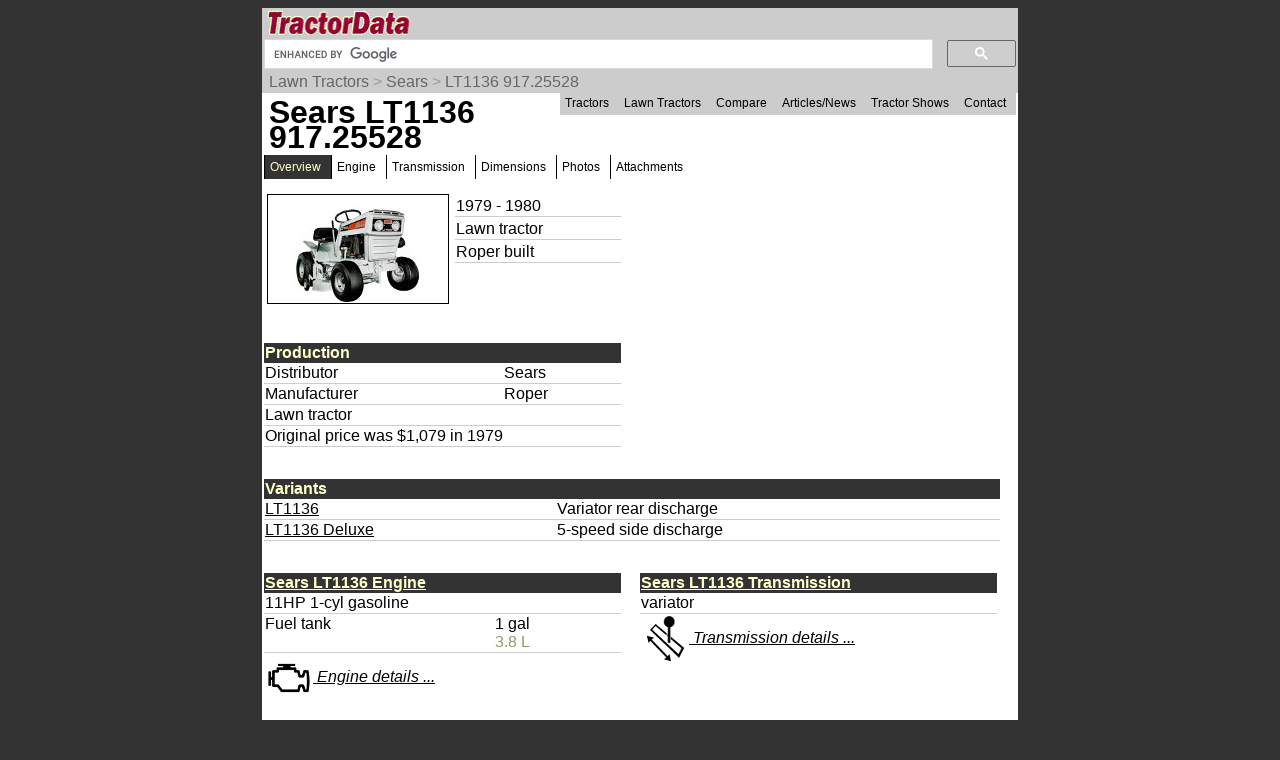

--- FILE ---
content_type: text/html; charset=UTF-8
request_url: https://www.tractordata.com/lawn-tractors/004/0/1/4018-sears-lt1136.html
body_size: 17088
content:
<!DOCTYPE html>
<html>
<head>
<meta name='Keywords' content='Sears, LT1136 917.25528, tractor, overview'>

<meta name='Description' content='Sears LT1136 917.25528 tractor overview'>

<!-- Global site tag (gtag.js) - Google Analytics -->
<script async src="https://www.googletagmanager.com/gtag/js?id=G-PM3JE4E64C"></script>
<script>
  window.dataLayer = window.dataLayer || [];
  function gtag(){dataLayer.push(arguments);}
  gtag('js', new Date());

  gtag('config', 'G-PM3JE4E64C');
</script>
<link rel="stylesheet" type="text/css" href="https://www.tractordata.com/css/tdv005a.css" />
<link rel="shortcut icon" href="https://www.tractordata.com/favicon.ico" type="image/vnd.microsoft.icon">
<link rel="icon" href="https://www.tractordata.com/favicon.png" type="image/png">
<script type="text/javascript" src="https://www.tractordata.com/js/jquery-1.7.2.min.js"></script>
<script type="text/javascript" src="https://www.tractordata.com/js/lightbox.js"></script>
<link href="https://www.tractordata.com/css/lightbox.css" rel="stylesheet" />
<meta name="theme-color" content="#990033"/>
<meta content="text/html" charset="UTF-8" http-equiv="content-type">
<meta content="Peter Easterlund" name="author">
<meta name="viewport" content="width=device-width, initial-scale=1.0">
<!--
<PageMap>
<DataObject type="thumbnail">
<Attribute name="src" value="https://www.tractordata.com/ltphotos/F004/4018/4018-td3a.jpg" />
<Attribute name="width" value="180" />
<Attribute name="height" value="108" />
</DataObject>

</PageMap>
-->  
<title>TractorData.com Sears LT1136 917.25528 tractor information</title>
<base target="_top">
<script async="async" src="https://securepubads.g.doubleclick.net/tag/js/gpt.js"></script>
<script>
  var googletag = googletag || {};
  googletag.cmd = googletag.cmd || [];
</script>
<script type="text/javascript">
googletag.cmd.push(function() {
var mappingBanner = googletag.sizeMapping().addSize([320,400], [320,50]).addSize([750,200], [728,90]).build();
var mappingRectangle = googletag.sizeMapping().addSize([0,0], [300,250]).addSize([750,200], [336,280]).build();
googletag.defineSlot("/1017645/TractorData_Lawn_ATF_Header_728x90", [[728,90],[320,50]], "div-gpt-ad-atf-banner").defineSizeMapping(mappingBanner).addService(googletag.pubads());
googletag.defineSlot("/1017645/TractorData_Lawn_ATF_Right_300x250", [[336,280],[300,250]], "div-gpt-ad-1443468442087-1").defineSizeMapping(mappingRectangle).addService(googletag.pubads());
googletag.pubads().enableSingleRequest();
googletag.enableServices();
});
</script>

</head>
<body>
<div class="tdPage">
<div class="tdPageHeader">

<div class="tdPageLogo">
<a href="https://www.tractordata.com/"><img border="0" alt="TractorData.com - information on all makes and models of tractors"
 src="https://www.tractordata.com/tdlogo3c.gif" style="width: 206px; height: 25px;"></a>
  <div class="tdMenuIcon"><a href="javascript:void(0);" onclick="menuFunction()"><div></div><div></div><div></div></a></div>
</div>

<div class="tdPageSearch">
<script>
  (function() {
    var cx = 'partner-pub-8103209391282040:5yfy6p-3yjl';
    var gcse = document.createElement('script');
    gcse.type = 'text/javascript';
    gcse.async = true;
    gcse.src = (document.location.protocol == 'https:' ? 'https:' : 'http:') +
        '//cse.google.com/cse.js?cx=' + cx;
    var s = document.getElementsByTagName('script')[0];
    s.parentNode.insertBefore(gcse, s);
  })();
</script>
<gcse:searchbox-only></gcse:searchbox-only>
</div>

<div class="trail">
<a href="https://www.tractordata.com/lawn-tractors/index.html">Lawn Tractors</a> &gt; <a href="https://www.tractordata.com/lawn-tractors/tractor-brands/sears/sears-lawn-tractors.html">Sears</a> &gt; <a href="https://www.tractordata.com/lawn-tractors/004/0/1/4018-sears-lt1136.html">LT1136 917.25528</a>
</div>

<div id="tdTopNav" class="topnav">
<ul>
<li><a href="https://www.tractordata.com/farm-tractors/index.html">Tractors</a></li>
<li><a href="https://www.tractordata.com/lawn-tractors/index.html">Lawn Tractors</a></li>
<li><a href="https://www.tractordata.com/compare">Compare</a></li>
<li><a href="https://www.tractordata.com/articles/index.html">Articles/News</a></li>
<li><a href="https://www.tractordata.com/shows/index.html">Tractor Shows</a></li>
<li><a href="https://www.tractordata.com/articles/contact/contact.html">Contact</a></li>
</ul></div>

<script>
function menuFunction() {
  var x = document.getElementById("tdTopNav");
  if (x.className === "topnav") {
    x.className += " responsive";
  } else {
    x.className = "topnav";
  }
}
</script>


<!-- /1017645/TractorData_Gen01_ATF_Header_728x90 -->
<div id="div-gpt-ad-atf-banner">
<script>
googletag.cmd.push(function() { googletag.display("div-gpt-ad-atf-banner"); });
</script>
</div>

</div>
<div class="tdPageBody">
<h1>Sears LT1136 917.25528</h1>
<div class="tractornav">
<ul>
<li><a href="#" class="selected">Overview</a>
</li>
<li><a href="https://www.tractordata.com/lawn-tractors/004/0/1/4018-sears-lt1136-engine.html">Engine</a></li>
<li><a href="https://www.tractordata.com/lawn-tractors/004/0/1/4018-sears-lt1136-transmission.html">Transmission</a></li>
<li><a href="https://www.tractordata.com/lawn-tractors/004/0/1/4018-sears-lt1136-dimensions.html">Dimensions</a></li>
<li><a href="https://www.tractordata.com/lawn-tractors/004/0/1/4018-sears-lt1136-photos.html">Photos</a></li>
<li><a href="https://www.tractordata.com/lawn-tractors/004/0/1/4018-sears-lt1136-attachments.html">Attachments</a></li>
</ul><br></div><br>
<div class="tdArticleGroup">
<div class="tdArticleItem">
<table><tr><td>
<a href="https://www.tractordata.com/lawn-tractors/004/0/1/4018-sears-lt1136.html"><img src="https://www.tractordata.com/ltphotos/F004/4018/4018-td3a.jpg" alt="Sears LT1136 917.25528 tractor photo" style="border: 1px solid black; width: 180px; height: 108px;">
</a></td><td style="vertical-align:top"><table style="min-width:170px"><tr><td style="border-bottom: 1px solid rgb(204,204,204)">1979 - 1980</td></tr>
<tr><td style="border-bottom: 1px solid rgb(204,204,204)">Lawn tractor</td></tr><tr><td style="border-bottom: 1px solid rgb(204,204,204)">Roper built</td></tr></table></td></tr></table></div><div class="tdArticleItem">
</div>
<div class="tdArticleItem">
<table style="width:95%;border-spacing:0"><tbody>
<tr><td colspan="2" style="color:rgb(255,255,204); background:rgb(51,51,51);font-weight:bold">Production</td></tr>
<tr><td style="vertical-align:top;border-bottom:1px solid rgb(204,204,204)">Distributor</td><td style="border-bottom:1px solid rgb(204,204,204)">Sears
</td></tr><tr><td style="vertical-align:top;border-bottom:1px solid rgb(204,204,204)">Manufacturer</td><td style="border-bottom:1px solid rgb(204,204,204)">Roper
</td></tr><tr><td colspan="2" style="border-bottom:1px solid rgb(204,204,204)">Lawn tractor</td></tr>
<tr><td colspan="2" style="border-bottom:1px solid rgb(204,204,204)">Original price was $1,079 in 1979</td></tr>
</tbody></table></div>
<div class="tdArticleItem">
<table style="width:95%;border-spacing:0"><tbody>

<!-- /1017645/TractorData_Lawn_ATF_Right_300x250 -->
<div id="div-gpt-ad-1443468442087-1">
<script type="text/javascript">
googletag.cmd.push(function() { googletag.display("div-gpt-ad-1443468442087-1"); });
</script>
</div>
</tbody></table></div>
<div class="tdArticleItemFull">
<table style="width:98%;border-spacing:0"><tbody>
<tr><td colspan="2" style="color:rgb(255,255,204); background:rgb(51,51,51);font-weight:bold">Variants</td></tr>
<tr><td style="vertical-align:top;border-bottom:1px solid rgb(204,204,204)"><a href="https://www.tractordata.com/lawn-tractors/004/0/1/4018-sears-lt1136.html">LT1136</a></td><td style="border-bottom:1px solid rgb(204,204,204)">Variator rear discharge
</td></tr><tr><td style="vertical-align:top;border-bottom:1px solid rgb(204,204,204)"><a href="https://www.tractordata.com/lawn-tractors/004/0/1/4019-sears-lt1136.html">LT1136 Deluxe</a></td><td style="border-bottom:1px solid rgb(204,204,204)">5-speed side discharge
</td></tr></tbody></table></div>
<div class="tdArticleItem">
<table style="width:95%;border-spacing:0"><tbody>
<tr><td colspan="2" style="color:rgb(255,255,204); background:rgb(51,51,51);font-weight:bold"><a href="https://www.tractordata.com/lawn-tractors/004/0/1/4018-sears-lt1136-engine.html" style="color:rgb(255,255,204);font-weight:bold">Sears LT1136 Engine</a></td></tr>
<tr><td colspan="2" style="border-bottom:1px solid rgb(204,204,204)">11HP 1-cyl gasoline</td></tr>
<tr><td style="vertical-align:top;border-bottom:1px solid rgb(204,204,204)">Fuel tank</td><td style="border-bottom:1px solid rgb(204,204,204)">1 gal<br><span class="tdMt">3.8 L</span>
</td></tr><tr><td colspan="2"><a href="https://www.tractordata.com/lawn-tractors/004/0/1/4018-sears-lt1136-engine.html"><img style="vertical-align:middle" src="https://www.tractordata.com/photos/site/icons/td5/engine-48x48.png" height="48" width="48"><span style="font-style:italic"> Engine details ...</span></a></td></tr></tbody></table></div>
<div class="tdArticleItem">
<table style="width:95%;border-spacing:0"><tbody>
<tr><td colspan="2" style="color:rgb(255,255,204); background:rgb(51,51,51);font-weight:bold"><a href="https://www.tractordata.com/lawn-tractors/004/0/1/4018-sears-lt1136-transmission.html" style="color:rgb(255,255,204);font-weight:bold">Sears LT1136 Transmission</a></td></tr>
<tr><td colspan="2" style="border-bottom:1px solid rgb(204,204,204)">variator</td></tr>
<tr><td colspan="2"><a href="https://www.tractordata.com/lawn-tractors/004/0/1/4018-sears-lt1136-transmission.html"><img style="vertical-align:middle" src="https://www.tractordata.com/photos/site/icons/td5/transmission-48x48.png" height="48" width="48"><span style="font-style:italic"> Transmission details ...</span></a></td></tr></tbody></table></div>
<div class="tdArticleItem">
<table style="width:95%;border-spacing:0"><tbody>
<tr><td colspan="2" style="color:rgb(255,255,204); background:rgb(51,51,51);font-weight:bold">Mechanical</td></tr>
<tr><td colspan="2" style="border-bottom:1px solid rgb(204,204,204)">Two-wheel drive</td></tr>
<tr><td colspan="2" style="border-bottom:1px solid rgb(204,204,204)">Manual  steering</td></tr>
<tr><td colspan="2" style="border-bottom:1px solid rgb(204,204,204)">Open operator station.</td></tr>
</tbody></table></div>
<div class="tdArticleItem">
<table style="width:95%;border-spacing:0"><tbody>
<tr><td colspan="2" style="color:rgb(255,255,204); background:rgb(51,51,51);font-weight:bold">Photos</td></tr>
<tr><td>No photos of the Sears LT1136 are currently available. To submit yours, email it to <a href="mailto:peter@tractordata.com">Peter@TractorData.com</a>. Photos may only be used with the permission of the original photographer.</td></tr></tbody></table></div>
<div class="tdArticleItem">
<table style="width:95%;border-spacing:0"><tbody>
<tr><td colspan="2" style="color:rgb(255,255,204); background:rgb(51,51,51);font-weight:bold"><a href="https://www.tractordata.com/lawn-tractors/004/0/1/4018-sears-lt1136-dimensions.html" style="color:rgb(255,255,204)">Dimensions & Tires</a></td></tr>
<tr><td style="vertical-align:top;border-bottom:1px solid rgb(204,204,204)">Weight</td><td style="border-bottom:1px solid rgb(204,204,204)">385 lbs<br><span class="tdMt">174 kg</span>
</td></tr><tr><td style="vertical-align:top;border-bottom:1px solid rgb(204,204,204)">Front tire</td><td style="border-bottom:1px solid rgb(204,204,204)">15x6.00
</td></tr><tr><td style="vertical-align:top;border-bottom:1px solid rgb(204,204,204)">Rear tire</td><td style="border-bottom:1px solid rgb(204,204,204)">18.0x9.50
</td></tr><tr><td colspan="2"><a href="https://www.tractordata.com/lawn-tractors/004/0/1/4018-sears-lt1136-dimensions.html"><img style="vertical-align:middle" src="https://www.tractordata.com/photos/site/icons/td5/dimensionsLT-48x48.png" height="48" width="48"><span style="font-style:italic"> Full dimensions and tires ...</span></a></td></tr></tbody></table></div>
<div class="tdArticleItemFull">
<table style="width:98%;border-spacing:0"><tbody>
<tr><td colspan="2" style="color:rgb(255,255,204); background:rgb(51,51,51);font-weight:bold"><a href="https://www.tractordata.com/lawn-tractors/004/0/1/4018-sears-lt1136-attachments.html" style="color:rgb(255,255,204)">Sears LT1136 attachments</a></td></tr>
<tr><td colspan="2" style="border-bottom:1px solid rgb(204,204,204)">36" mid-mount mower deck</td></tr>
<tr><td colspan="2"><a href="https://www.tractordata.com/lawn-tractors/004/0/1/4018-sears-lt1136-attachments.html"><img style="vertical-align:middle" src="https://www.tractordata.com/photos/site/icons/td5/mower-48x48.png" height="48" width="48"><span style="font-style:italic"> Attachment details ...</span></a></td></tr></tbody></table></div>
<div class="tdArticleItem">
<table style="width:95%;border-spacing:0"><tbody>
<tr><td colspan="2" style="color:rgb(255,255,204); background:rgb(51,51,51);font-weight:bold">Electrical</td></tr>
<tr><td style="vertical-align:top;border-bottom:1px solid rgb(204,204,204)">Ground</td><td style="border-bottom:1px solid rgb(204,204,204)">negative
</td></tr><tr><td style="vertical-align:top;border-bottom:1px solid rgb(204,204,204)">Battery volts</td><td style="border-bottom:1px solid rgb(204,204,204)">12
</td></tr></tbody></table></div>
<div class="tdArticleItemFull">
<table style="width:98%;border-spacing:0"><tbody>
<tr><td colspan="2" style="color:rgb(255,255,204); background:rgb(51,51,51);font-weight:bold">References</td></tr>
<tr><td colspan="2"><img align="left" src="https://www.tractordata.com/lawn-tractors/004/0/1/4018-sears-lt1136-references.jpg" style="max-width:100%; height:auto" alt="LT1136 917.25528 references literature"></td></tr>
<tr><td colspan="2" style="border-bottom:1px solid rgb(204,204,204)">Riding Mowers, Lawn Tractors, Garden Tractors and Attachments published in 1979, by Sears</td></tr>
<tr><td colspan="2" style="border-bottom:1px solid rgb(204,204,204)">Lawn Tractors published in 1980, by Sears</td></tr>
</tbody></table></div>
<div class="tdArticleItemFull">
<table style="width:98%;border-spacing:0"><tbody>
<tr><td colspan="2" style="color:rgb(255,255,204); background:rgb(51,51,51);font-weight:bold">Page information</td></tr>
<tr><td class="tdat" colspan="2"><img src="https://www.tractordata.com/photos/site/peter-collage01-600x169.png"" style="max-width:100%; height:auto" alt="Peter Easterlund - owner of TractorData.com"></td></tr><tr><td colspan="2" style="border-bottom:1px solid rgb(204,204,204)">Copyright 2026 TractorData.com&reg;</td></tr>
<tr><td colspan="2" style="border-bottom:1px solid rgb(204,204,204)">Email me: <a href="mailto:peter@tractordata.com">Peter@TractorData.com</a></td></tr>
<tr><td colspan="2" style="border-bottom:1px solid rgb(204,204,204)">TractorData is a family-owned small business located in Minnesota. I have been researching tractor history and providing specifications for free since 1999.</td></tr>
<tr><td colspan="2" style="border-bottom:1px solid rgb(204,204,204)"><a href="https://www.tractordata.com/articles/contact/contact.html">Peter Easterlund</a> - owner/author</td></tr>
<tr><td colspan="2" style="border-bottom:1px solid rgb(204,204,204)">This machine's data modified on  December 9, 2021</td></tr>
</tbody></table></div>
<div class="tdArticleItemFull">
<table style="width:98%;border-spacing:0"><tbody>

<!-- /1017645/TractorData_Data_BTF_Footer_300x250 -->
<div id="div-gpt-ad-btf-banner">
<script>
googletag.cmd.push(function() { googletag.display("div-gpt-ad-btf-banner"); });
</script>
</div>
<script async src="https://pagead2.googlesyndication.com/pagead/js/adsbygoogle.js?client=ca-pub-8103209391282040"
crossorigin="anonymous"></script>
<!-- TractorData - Bottom Banner Responsive -->
<ins class="adsbygoogle"
	 style="display:block"
	 data-ad-client="ca-pub-8103209391282040"
	 data-ad-slot="3004041398"
	 data-ad-format="auto"
	 data-full-width-responsive="true"></ins>
<script>
	 (adsbygoogle = window.adsbygoogle || []).push({});
</script>
</tbody></table></div>
</div>


<!-- PAGE END -->
&copy;2000-2026 - TractorData.com&reg;. Notice: Every attempt is made to ensure the data listed
is accurate. However, differences between sources, incomplete listings,
errors, and data entry mistakes do occur. <span
 style="font-weight: bold; color: rgb(255, 0, 0);">Consult official
literature from the manufacturer before attempting any service or repair.</span>
 <script>
      jQuery.noConflict();
      jQuery(function() {
        jQuery(".fnotetxt").hide();
        jQuery(".fnotenum").click(function(event) {
          jQuery(this.nextSibling).toggle();
          event.stopPropagation();
        });
        jQuery("body").click(function(event) {
          jQuery(".fnotetxt").hide();
        });
      });
 </script>
</div>
</div>
</body>
</html>


--- FILE ---
content_type: text/html; charset=utf-8
request_url: https://www.google.com/recaptcha/api2/aframe
body_size: 113
content:
<!DOCTYPE HTML><html><head><meta http-equiv="content-type" content="text/html; charset=UTF-8"></head><body><script nonce="-p_WN5cl48fy6g0dqDvabQ">/** Anti-fraud and anti-abuse applications only. See google.com/recaptcha */ try{var clients={'sodar':'https://pagead2.googlesyndication.com/pagead/sodar?'};window.addEventListener("message",function(a){try{if(a.source===window.parent){var b=JSON.parse(a.data);var c=clients[b['id']];if(c){var d=document.createElement('img');d.src=c+b['params']+'&rc='+(localStorage.getItem("rc::a")?sessionStorage.getItem("rc::b"):"");window.document.body.appendChild(d);sessionStorage.setItem("rc::e",parseInt(sessionStorage.getItem("rc::e")||0)+1);localStorage.setItem("rc::h",'1768929700423');}}}catch(b){}});window.parent.postMessage("_grecaptcha_ready", "*");}catch(b){}</script></body></html>